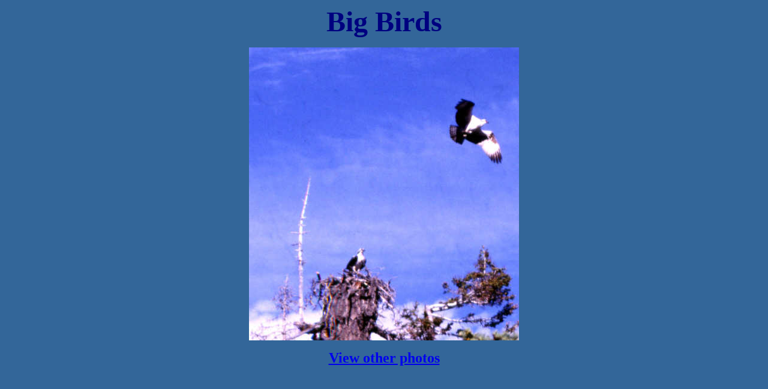

--- FILE ---
content_type: text/html
request_url: https://tahoetwisters.com/NaturePhoto/bigbird.htm
body_size: 681
content:
<!DOCTYPE HTML PUBLIC "-//W3C//DTD HTML 3.2//EN">
<HTML>

<HEAD><SCRIPT LANGUAGE="Javascript"><!--

// ***********************************************
// AUTHOR: WWW.CGISCRIPT.NET, LLC
// URL: http://www.cgiscript.net
// Use the script, just leave this message intact.
// Download your FREE CGI/Perl Scripts today!
// ( http://www.cgiscript.net/scripts.htm )
// ***********************************************
var message="Photos are copyrighted by GaryK, contact by E-mail to purchase";
function click(e)
   {
   if (document.all) {
      if (event.button == 2) {
         alert(message);
         return false;
      }
   }
   if (document.layers) {
      if (e.which == 3) {
         alert(message);
         return false;
      }
   }
   }
   if (document.layers) {
      document.captureEvents(Event.MOUSEDOWN);
   }
   document.onmousedown=click;
// --></SCRIPT>
	<META HTTP-EQUIV="Content-Type" CONTENT="text/html;CHARSET=utf-8">
	<META NAME="GENERATOR" Content="Visual Page 2.0 for Windows">
	<TITLE>Big Birds</TITLE>
</HEAD>

<BODY TEXT="navy" BGCOLOR="#336699">
<P ALIGN="CENTER"><B><FONT SIZE="7">Big Birds</FONT></B></P>
<P ALIGN="CENTER"><img src="LargePhotos/lg_bigbird.jpg" width="450" height="488" alt="Osprey of Lake Tahoe" name="osprey"></P>
<P align="center"><A HREF="1photogallery_bk.htm"><B><FONT SIZE="5">View other 
  photos</FONT></B></A> 
</BODY>

</HTML>